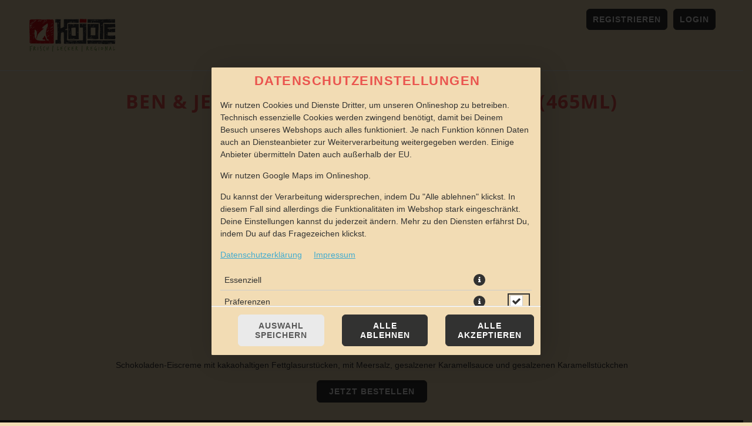

--- FILE ---
content_type: text/css
request_url: https://sd-media.simplydelivery.io/621cc0e385734/webshop/css/mandant.css?v=1764112628
body_size: 368
content:
html{--cl-p:#323231;--cl-pl:#646463;--cl-pd:#000000;--cl-s:#ea544e;--cl-sl:#ff8680;--cl-sd:#b8221c;--cl-t:#7cbd65;--cl-tl:#aeef97;--cl-td:#4a8b33;--cl-q:#585858;--cl-ql:#8a8a8a;--cl-qd:#262626;--cl-bg:#f2dcb4;--cl-bgl:#ffffe6;--cl-bgd:#c0aa82;--cl-ff:#323231;--cl-ffl:#646463;--cl-ffd:#000000;--cl-l:#43accf;--cl-ll:#75deff;--cl-ld:#117a9d;--br-radius:6px;--br-radius-l:1px;--br-radius-ll:2px;--img-bg:none;--bg-positon:center center;--bg-repeat:no-repeat;--bg-size:cover;--ff:'Arial';--ff-h:'Arial';}